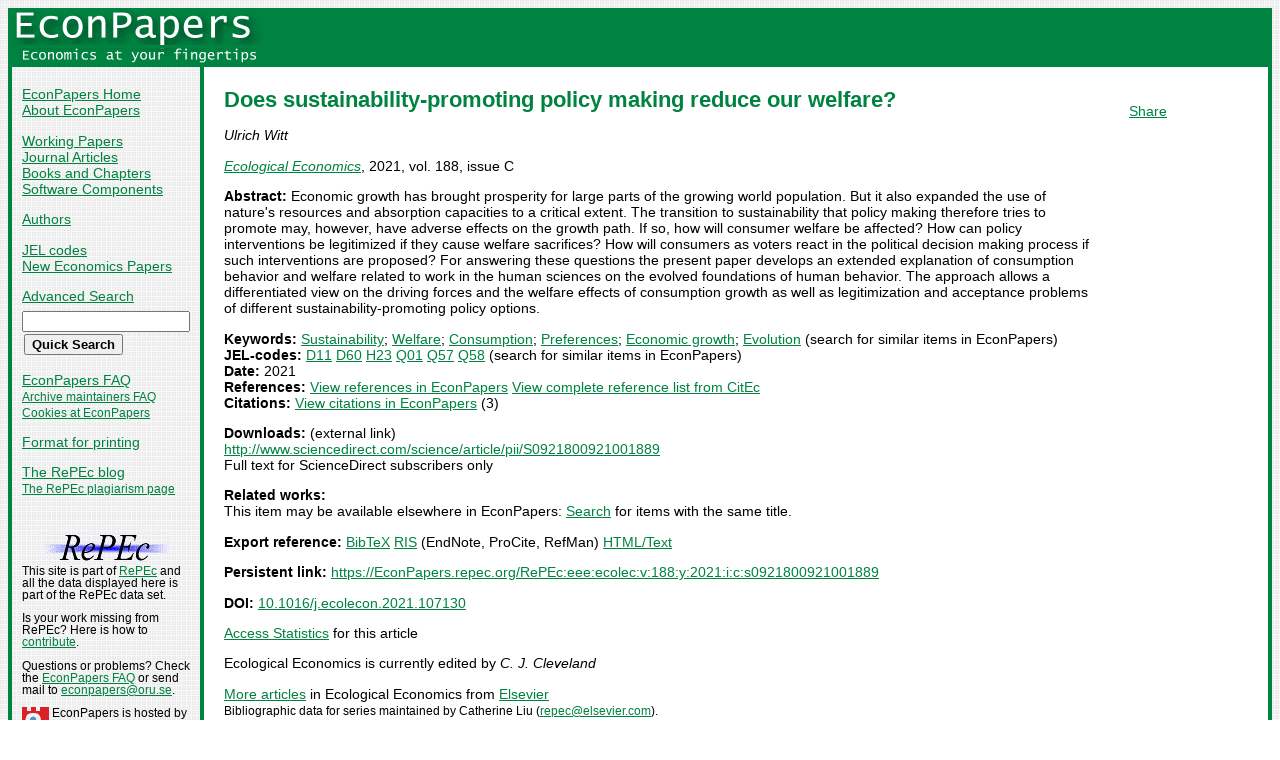

--- FILE ---
content_type: text/html
request_url: https://econpapers.repec.org/article/eeeecolec/v_3a188_3ay_3a2021_3ai_3ac_3as0921800921001889.htm
body_size: 13906
content:
<!doctype html>
<html>
<head>
<!-- Google tag (gtag.js) -->
<script async src="https://www.googletagmanager.com/gtag/js?id=G-1XW7MER8PY"></script>
<script>
  window.dataLayer = window.dataLayer || [];
  function gtag(){dataLayer.push(arguments);}
  gtag('js', new Date());

  gtag('config', 'G-1XW7MER8PY');
</script>
<meta name="MS.LOCALE" content="EN">
<meta http-equiv="Content-Type" content="text/html; charset=UTF-8">
<META http-equiv="Content-Script-Type" content="text/javascript">
<LINK REL="SHORTCUT ICON" HREF="/favicon.ico">
<link rel="search" type="application/opensearchdescription+xml" title="EconPapers" href="/EP_searchplug.xml">
<link rel="search" type="application/opensearchdescription+xml" title="EconPapers: Author" href="/EPauth_searchplug.xml">
<link rel="search" type="application/opensearchdescription+xml" title="EconPapers: Title" href="/EPtitle_searchplug.xml">
<script language="javascript" type="text/javascript" src="/ep.js">
</script>
<link rel="stylesheet" type="text/css" href="/EconPapers.css">

<title>EconPapers: Does sustainability-promoting policy making reduce our welfare?</title>
<!-- BEGIN META -->
<LINK REL='SCHEMA.dc' HREF='http://purl.org/dc/elements/1.1/'>
<META NAME="dc.Title" CONTENT="Does sustainability-promoting policy making reduce our welfare?">
<META NAME="dc.Creator" CONTENT="Witt, Ulrich">
<meta name="dc.Subject" content="Sustainability; Welfare; Consumption; Preferences; Economic growth; Evolution;">
<meta name="dc.Publisher" content="Elsevier">
<meta name="dc.Type" content="text">
<meta name="dc.Type" scheme="DCT2" content="article">
<meta name='dc.Date' content='2021'>
<meta name="redif-type" content="article">
<meta name="wp-number" content="S0921800921001889">
<meta name='handle' content='RePEc:eee:ecolec:v:188:y:2021:i:c:s0921800921001889'>
<meta name="JEL-Codes" content="D11; D60; H23; Q01; Q57; Q58">
<meta name='EPDATE' content="2021-09-04">
<meta name='description' content="By Ulrich Witt; Abstract: Economic growth has brought prosperity for large parts of the growing world population. But it also expanded the use">
<meta name="series" content="Ecological Economics">
<meta name="citation_authors" content="Witt, Ulrich">
<meta name="citation_author" content="Witt, Ulrich">
<meta name="citation_title" content="Does sustainability-promoting policy making reduce our welfare?">
<meta name="citation_date" content="2021">
<meta name="citation_year" content="2021">
<meta name="citation_publication_date" content="2021">
<meta name="citation_journal_title" content="Ecological Economics">
<meta name="citation_publisher" content="Elsevier">
<meta name="citation_volume" content="188">
<meta name="citation_issue" content="C">
<meta name="citation_issn" content="0921-8009">
<meta name="citation_keywords" content="Sustainability; Welfare; Consumption; Preferences; Economic growth; Evolution;">
<meta name="citation_abstract" content="Economic growth has brought prosperity for large parts of the growing world population. But it also expanded the use of nature's resources and absorption capacities to a critical extent. The transition to sustainability that policy making therefore tries to promote may, however, have adverse effects on the growth path. If so, how will consumer welfare be affected? How can policy interventions be legitimized if they cause welfare sacrifices? How will consumers as voters react in the political decision making process if such interventions are proposed? For answering these questions the present paper develops an extended explanation of consumption behavior and welfare related to work in the human sciences on the evolved foundations of human behavior. The approach allows a differentiated view on the driving forces and the welfare effects of consumption growth as well as legitimization and acceptance problems of different sustainability-promoting policy options.">
<meta name="citation_abstract_html_url" content="https://EconPapers.repec.org/RePEc:eee:ecolec:v:188:y:2021:i:c:s0921800921001889">
<link rel='canonical' href='https://EconPapers.repec.org/RePEc:eee:ecolec:v:188:y:2021:i:c:s0921800921001889'>
<meta name='ROBOTS' content='NOARCHIVE'>
<!-- END META -->
</head>
<body background="/bg.gif">
  <table border="0" cellpadding="0" cellspacing="0" width="100%">
    <tr>
      <td rowspan="5" bgcolor="#008241" width="4">&nbsp;</td>
      <td bgcolor="#008241" colspan="3" width='251'><a href='https://econpapers.repec.org/'><img border="0" src="/logo_econpapers.gif" width="251" height="37" alt="EconPapers"></a></td>
      <td bgcolor="#008241" width='100%'>&nbsp;</td>
      <td rowspan="5" bgcolor="#008241" width="4">&nbsp;</td>
    </tr>
    <tr>
      <td bgcolor="#008241" colspan="3" width='251'><a href='https://econpapers.repec.org/'><img border="0" src="/logo2_econpapers.gif" width="251" height="16" alt="Economics at your fingertips"></a></td>
      <td bgcolor="#008241">&nbsp;</td>
    </tr>
    <tr>
      <td valign='top'><div  class='sidebar'>
        <p><a href="/">EconPapers Home</a>
        <br><a href="/about.htm">About EconPapers</a>
        <p><a href="/paper/">Working Papers</a>
        <br><a href="/article/">Journal Articles</a>
        <br><a href="/bookchap/">Books and Chapters</a>
        <br><a href="/software/">Software Components</a>
        <p><a href="/RAS/">Authors</a>
        <p><a href="/scripts/jelsearch.pf">JEL codes</a>
        <br><a href='/scripts/nep.pf'>New Economics Papers</a>
        <!-- EXTRA MENU -->
        <p style='margin-bottom: 0.5em'><a href="/scripts/search.pf">Advanced Search</a></p>
        <form action="/scripts/search.pf" method="GET" name="search" accept-charset="UTF-8">
          <div align="left">
                <input type="text" name="ft" class='quicksearch' size='10'><br>
                <input type=submit value="Quick Search" class="button">
          </div>
        </form>
        <p><a href="/FAQ.htm">EconPapers FAQ</a>
        <br><span class='smaller'><a href='/archiveFAQ.htm'>Archive maintainers FAQ</a>
        <br><a href="/FAQ.htm#Cookies">Cookies at EconPapers</a>
        </span>
        <p><a href='/scripts/a/abstract.pf?p=y;h=RePEc:eee:ecolec:v:188:y:2021:i:c:s0921800921001889'>Format for printing</a>
        <p><a href='https://blog.repec.org/'>The RePEc blog</a>
        <br><span class="smaller"><a href="https://plagiarism.repec.org/">The RePEc plagiarism page</a></span>
        </div>
      </td>      
      <td rowspan="2" bgcolor="#008241" width="4">
      &nbsp;
      </td>
      <td rowspan="2" colspan="2" width="100%" valign=top bgcolor="#FFFFFF">
        <table border="0" cellpadding="0" cellspacing="0" width="100%">
          <tr>

<td rowspan='1' valign='top' width='85%'><div class='bodytext'>
<!-- BEGIN CUT -->

<div id='processing' class='itemref' onClick='clear_wait()'><img width='0' height='0' align=middle src='/EPwait.gif'></div><div id='greyedout' class='itemshadow' onClick='clear_wait()'></div>
<h1 class="colored">Does sustainability-promoting policy making reduce our welfare?</h1>

<p><i>Ulrich Witt</i>


<p><i><a href='/article/eeeecolec/'>Ecological Economics</a></i>, 2021, vol. 188, issue C
<p><b>Abstract:</b>
Economic growth has brought prosperity for large parts of the growing world population. But it also expanded the use of nature's resources and absorption capacities to a critical extent. The transition to sustainability that policy making therefore tries to promote may, however, have adverse effects on the growth path. If so, how will consumer welfare be affected? How can policy interventions be legitimized if they cause welfare sacrifices? How will consumers as voters react in the political decision making process if such interventions are proposed? For answering these questions the present paper develops an extended explanation of consumption behavior and welfare related to work in the human sciences on the evolved foundations of human behavior. The approach allows a differentiated view on the driving forces and the welfare effects of consumption growth as well as legitimization and acceptance problems of different sustainability-promoting policy options.
<p><b>Keywords:</b> <a href="/scripts/search.pf?kw=Sustainability">Sustainability</a>; <a href="/scripts/search.pf?kw=Welfare">Welfare</a>; <a href="/scripts/search.pf?kw=Consumption">Consumption</a>; <a href="/scripts/search.pf?kw=Preferences">Preferences</a>; <a href="/scripts/search.pf?kw=Economic growth">Economic growth</a>; <a href="/scripts/search.pf?kw=Evolution">Evolution</a> (search for similar items in EconPapers)<br>
<b>JEL-codes:</b> <a href="/scripts/search.pf?jel=D11">D11</a> <a href="/scripts/search.pf?jel=D60">D60</a> <a href="/scripts/search.pf?jel=H23">H23</a> <a href="/scripts/search.pf?jel=Q01">Q01</a> <a href="/scripts/search.pf?jel=Q57">Q57</a> <a href="/scripts/search.pf?jel=Q58">Q58</a>  (search for similar items in EconPapers)<br>
<b>Date:</b> 2021<br>
<b>References:</b> <a onClick='return wait_while_processing();' href='/scripts/showcites.pf?h=repec:eee:ecolec:v:188:y:2021:i:c:s0921800921001889;reflist=local'>View references in EconPapers</a> <a onClick='return wait_while_processing();' href='/scripts/showcites.pf?h=repec:eee:ecolec:v:188:y:2021:i:c:s0921800921001889;reflist=citec'>View complete reference list from CitEc</a> <br><b>Citations:</b> <a href='/scripts/showcites.pf?h=repec:eee:ecolec:v:188:y:2021:i:c:s0921800921001889'>View citations in EconPapers</a> (3) 

<p><b>Downloads:</b> (external link)<br><a href="/scripts/redir.pf?u=http%3A%2F%2Fwww.sciencedirect.com%2Fscience%2Farticle%2Fpii%2FS0921800921001889;h=repec:eee:ecolec:v:188:y:2021:i:c:s0921800921001889">http://www.sciencedirect.com/science/article/pii/S0921800921001889</a>
<br>Full text for ScienceDirect subscribers only

<p><b>Related works:</b><br>This item may be available elsewhere in EconPapers: <a href='/scripts/search.pf?adv=true;wp=on;art=on;soft=on;mh=100;ph=10;sort=rank;kwp=true;kw=Does+sustainability-promoting+policy+making+reduce+our+welfare?'>Search</a> for items with the same title.
<p><b>Export reference:</b> <span class="fakelink" onClick="return item_as_reference('bibtex')">BibTeX</span> 
<span class=fakelink onClick="return item_as_reference('ris')">RIS</span> (EndNote, ProCite, RefMan) 
<span class=fakelink onClick="return item_as_reference('html')">HTML/Text</span>
<div id='itemref' class='itemref'></div><div id='itemshadow' class='itemshadow'></div>

<p><b>Persistent link:</b> <a href='/RePEc:eee:ecolec:v:188:y:2021:i:c:s0921800921001889'>https://EconPapers.repec.org/RePEc:eee:ecolec:v:188:y:2021:i:c:s0921800921001889</a>
<p><b>DOI:</b> <a href='/scripts/redir.pf?u=https%3A%2F%2Fdoi.org%2F10.1016%252Fj.ecolecon.2021.107130;h=repec:eee:ecolec:v:188:y:2021:i:c:s0921800921001889'>10.1016/j.ecolecon.2021.107130</a>
<p><a href='https://logec.repec.org/scripts/paperstat.pf?h=repec:eee:ecolec:v:188:y:2021:i:c:s0921800921001889'>Access Statistics</a> for this article<p>Ecological Economics is currently edited by <i>C. J. Cleveland</i>
<p><a href='/article/eeeecolec/'>More articles</a> in Ecological Economics  from  <a href="http://www.elsevier.com/locate/ecolecon">Elsevier</a><span class='smaller'><br>Bibliographic data for series maintained by Catherine Liu (<script language='JavaScript' type='text/javascript'>Obfuscate( '&#101;&#108;&#115;&#101;&#118;&#105;&#101;&#114;&#46;&#99;&#111;&#109;', '&#114;&#101;&#112;&#101;&#99;' )</script>).</span>
<!-- END CUT --></div></td><td rowspan='1' valign='top' width='15%'><div class='bodytext'>&nbsp;
<!-- AddThis Button BEGIN -->
<script type="text/javascript">var addthis_config = {"data_track_clickback":true}; var addthis_share = { url:
"https://EconPapers.repec.org/RePEc:eee:ecolec:v:188:y:2021:i:c:s0921800921001889"}</script>
<div class="addthis_toolbox addthis_default_style">
<a href="https://www.addthis.com/bookmark.php?v=250&amp;username=econpapers" class="addthis_button_compact">Share</a>
</div>
<script type="text/javascript" src="https://s7.addthis.com/js/250/addthis_widget.js#username=econpapers"></script>
<!-- AddThis Button END -->


            </div></td>
          </tr>
        </table>

      </td>
    </tr>
    <tr>
      <td valign='bottom'><div class='sidebar'>
        <p class="smaller"><div align="center"><a href='http://repec.org/'><img src="/repec3.gif" alt="RePEc" width='127' height='29'></a></div>
        <div class="smaller">This site is part of <a href="http://repec.org/">RePEc</a>
        and all the data displayed here is part of the RePEc data set.</div>
        <p class="smaller">Is your work missing from RePEc? Here is how to 
        <a href="/FAQ.htm#works">contribute</a>.
        <p class="smaller">Questions or problems? Check the <a href="/FAQ.htm">EconPapers FAQ</a> or send mail to <script language='JavaScript' type='text/javascript'>Obfuscate( '&#111;&#114;&#117;&#46;&#115;&#101;', '&#101;&#99;&#111;&#110;&#112;&#97;&#112;&#101;&#114;&#115;' )</script>.
        <p class='smaller'><a href='https://www.oru.se/'><img align='left' src='/oru.gif' alt="Örebro University" hspace='0' vspace='0' width='30' height='39'></a>EconPapers is hosted by the
        <a href='https://www.oru.se/hh'>School of Business</a> at <a href='https://www.oru.se/'>Örebro University</a>.
        </p></div>
      </td>
    </tr>
    <tr>
      <td bgcolor="#008241" colspan='3' valign="top" align="left"><div class="not">


Page updated 2025-03-19
      </div></td>
      <td bgcolor="#008241" colspan='1' valign="top" align="right"><div class="not">

Handle: RePEc:eee:ecolec:v:188:y:2021:i:c:s0921800921001889
      </div></td>
    </tr>
    <tr> <!-- Ugly trick to get IE to make sidebar as narrow as possible -->
      <td></td><td></td><td></td><td>&nbsp;&nbsp;&nbsp;&nbsp;&nbsp;&nbsp;&nbsp;&nbsp;&nbsp;&nbsp;&nbsp;&nbsp;</td><td></td><td></td>
    </tr>
  </table>

</body>
</html>

